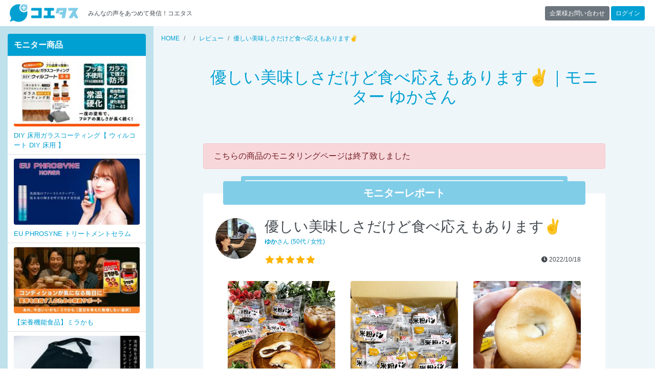

--- FILE ---
content_type: text/html; charset=UTF-8
request_url: https://coetas.jp/fp/onisi-anshinchoice/voice/_5818078
body_size: 8589
content:
<!DOCTYPE html>
<html lang="ja">
<head>
<meta charset="UTF-8">
<meta name="viewport" content="width=device-width, initial-scale=1, shrink-to-fit=no">
<title>優しい美味しさだけど食べ応えもあります✌｜プロモーションページ【提供コエタス】</title>
<!-- Global site tag (gtag.js) - Google Analytics -->
<script async src="https://www.googletagmanager.com/gtag/js?id=UA-135031253-1"></script>
<script>window.dataLayer=window.dataLayer||[];function gtag(){dataLayer.push(arguments);}gtag('js',new Date());gtag('config','UA-135031253-1');</script>
<meta name="author" content="株式会社リジョイスパートナーズ">
<link rel="icon" type="image/x-icon" href="/user_data/packages/custom/img/favicon.ico">
<link rel="apple-touch-icon" sizes="180x180" href="/user_data/packages/custom/img/apple-touch-icon-180x180.png">
<link rel="stylesheet" type="text/css" href="/user_data/packages/custom/css/fontawesome/css/all.min.css">
<link rel="stylesheet" type="text/css" href="/user_data/packages/custom/css/common.css">
<link rel="stylesheet" type="text/css" href="/user_data/packages/custom/css/styles.css">
<link rel="alternate" type="application/rss+xml" title="RSS" href="https://coetas.jp/rss/">
<script src="/js/eccube.js"></script>
<script src="/user_data/packages/custom/js/bootstrap.bundle.min.js"></script>
<script src="/user_data/packages/custom/js/functions.js"></script>
<script type="text/javascript">/*<![CDATA[*/

$(document).on("hidden.bs.modal",".modal",function(){var h=location.href,u=(h.match(/game/))?h.replace(/\?.*$/,""):h;location.href=u});
/*]]>*/</script>
<link rel="canonical" href="https://coetas.jp/fp/onisi-anshinchoice/voice/5818078"><script src="https://www.cross-a.net/act/afrolp.js"></script>
<script data-ad-client="ca-pub-8852951385856936" async src="https://pagead2.googlesyndication.com/pagead/js/adsbygoogle.js"></script>
</head>
<body class="LC_Page_Products_Detail" itemscope itemtype="http://schema.org/WebPage"><div id="site" class="site"><header id="intro" class="navbar navbar-expand-md sticky-top" role="banner"><a href="https://coetas.jp/" class="navbar-brand">【商品モニター募集中】みんなの声をあつめて発信!コエタス</a><span class="navbar-text mr-auto">みんなの声をあつめて発信！コエタス</span><div><a href="/contact/company.php" class="btn btn-sm btn-secondary">企業様お問い合わせ</a>&nbsp;<a href="/mypage/" class="btn btn-sm btn-primary mr-1">ログイン</a></div><div id="global" class="drawer drawer-right"><div class="block block-login"><p><a href="/mypage/" class="btn btn-block btn-light"><i class="fas fa-sign-in-alt"></i>&nbsp;ログイン</a></p><p><a href="/abouts/" class="banner banner-1"><img src="/user_data/packages/custom/img/block/bn_guide.png" alt="ご利用ガイド"></a></p><p><a href="/review/" class="banner banner-2"><img src="/user_data/packages/custom/img/block/bn_review.png" alt="レビュー"></a></p><p><a href="http://magazine.voicenote.jp" target="_blank" rel="nofollow" class="banner banner-3"><img src="/user_data/packages/custom/img/block/bn_vnm.png" alt="ボイスノートマガジン"></a></p><p><a href="https://www.voicenote.jp" target="_blank" rel="nofollow" class="banner banner-4"><img src="/user_data/packages/custom/img/block/bn_vn.png" alt="ボイスノート"></a></p><nav class="nav flex-column"><a class="nav-link d-flex justify-content-between align-items-center" data-toggle="collapse" href="#categories" role="button" aria-expanded="true" aria-controls="categories">カテゴリ<i class="fas fa-caret-down"></i></a><div id="categories" class="collapse show"><a href="/products/list.php" class="nav-link d-flex justify-content-between align-items-center"><i class="fas fa-angle-left fa-fw"></i>すべて</a><a href="/products/list.php?select=1" class="nav-link d-flex justify-content-between align-items-center"><i class="fas fa-angle-left fa-fw"></i>新着</a><a href="/products/list.php?select=2" class="nav-link d-flex justify-content-between align-items-center"><i class="fas fa-angle-left fa-fw"></i>応募締切間近</a><a href="/products/list.php?select=3" class="nav-link d-flex justify-content-between align-items-center"><i class="fas fa-angle-left fa-fw"></i>応募済み</a><a href="/products/list.php?category_id=8" class="nav-link d-flex justify-content-between align-items-center"><i class="fas fa-angle-left fa-fw"></i>食品・飲料</a><a href="/products/list.php?category_id=9" class="nav-link d-flex justify-content-between align-items-center"><i class="fas fa-angle-left fa-fw"></i>ファッション</a><a href="/products/list.php?category_id=10" class="nav-link d-flex justify-content-between align-items-center"><i class="fas fa-angle-left fa-fw"></i>美容・化粧品</a><a href="/products/list.php?category_id=25" class="nav-link d-flex justify-content-between align-items-center"><i class="fas fa-angle-left fa-fw"></i>健康食品・用品</a><a href="/products/list.php?category_id=11" class="nav-link d-flex justify-content-between align-items-center"><i class="fas fa-angle-left fa-fw"></i>インテリア・雑貨</a><a href="/products/list.php?category_id=19" class="nav-link d-flex justify-content-between align-items-center"><i class="fas fa-angle-left fa-fw"></i>ブログ紹介</a><a href="/products/list.php?category_id=20" class="nav-link d-flex justify-content-between align-items-center"><i class="fas fa-angle-left fa-fw"></i>アプリ紹介</a><a href="/products/list.php?category_id=21" class="nav-link d-flex justify-content-between align-items-center"><i class="fas fa-angle-left fa-fw"></i>インスタグラム</a><a href="/products/list.php?category_id=22" class="nav-link d-flex justify-content-between align-items-center"><i class="fas fa-angle-left fa-fw"></i>ブロガー限定</a><a href="/products/list.php?category_id=23" class="nav-link d-flex justify-content-between align-items-center"><i class="fas fa-angle-left fa-fw"></i>新ブログ紹介</a><a href="/products/list.php?category_id=24" class="nav-link d-flex justify-content-between align-items-center"><i class="fas fa-angle-left fa-fw"></i>ミステリーショッパー・覆面調査</a><a href="/products/list.php?category_id=26" class="nav-link d-flex justify-content-between align-items-center"><i class="fas fa-angle-left fa-fw"></i>モニター未経験者限定キャンペーン</a><a href="/products/list.php?category_id=27" class="nav-link d-flex justify-content-between align-items-center"><i class="fas fa-angle-left fa-fw"></i>購入キャンペーン</a></div><a href="/abouts/" class="nav-link">ご利用ガイド</a><a href="/user_data/monitor-flow.php" class="nav-link">モニター応募の流れ</a><a href="/review/" class="nav-link">モニターレビュー</a><a href="/guide/faq.php" class="nav-link">よくある質問</a></nav></div><div class="card block block-news"><div class="card-header"><h3 class="card-title">お知らせ</h3></div><ul class="list-group list-group-flush"><li class="list-group-item"><a href="/news/detail.php?news_id=146" class="d-block">Instagram投稿時のハッシュタグ掲載数について</a><small>2025/12/23</small></li><li class="list-group-item"><a href="/news/detail.php?news_id=145" class="d-block">年末年始休業のお知らせ</a><small>2025/12/12</small></li><li class="list-group-item"><a href="/news/detail.php?news_id=133" class="d-block">会員情報確認のお願い</a><small>2025/09/11</small></li><li class="list-group-item"><a href="/news/detail.php?news_id=130" class="d-block">【コエタス攻略のコツ】応募コメント編</a><small>2025/09/11</small></li><li class="list-group-item"><a href="/news/detail.php?news_id=129" class="d-block">【コエタス攻略のコツ】プロフィール設定編</a><small>2025/09/11</small></li><li class="list-group-item"><a href="/news/" class="btn btn-sm btn-block btn-primary">過去のお知らせ&nbsp;<i class="fas fa-angle-right"></i></a></li></ul></div></div></header><div id="content" class="site-content"><div id="content-above" class="site-content-above"><div class="block block-client-sm fixed-top" style="top:51px"><a href="#client" class="drawer-link" data-toggle="drawer"><i class="fas fa-bars"></i></a><a href="/fp//"><div class="avatar"></div>&nbsp;<strong></strong></a></div><div id="client" class="drawer"></div><style type="text/css"><!--.site-content-above+.container-fluid {padding-top: 45px;}.sidebar {display: none;}@media (min-width:768px) {.site-content-above+.container-fluid {padding-top: 0;}.sidebar {display: block;}}--></style><script type="text/javascript">/*<![CDATA[*/
$(window).on('load resize', function() {
	var w = $(window).width() * 1.05,
		e = $("#client"),
		s = $("#left").html();
	if (w < 768) {
		$(e).empty();
		$(e).html(s);
	} else {
		$(e).empty();
	}
});
/*]]>*/</script></div><div class="container-fluid"><div class="row theme-side-left"><div id="main" class="main-content" role="main"><!-- ▼メイン --><nav aria-label="breadcrumb"><ol itemscope itemtype="http://schema.org/BreadcrumbList" class="breadcrumb"><li itemprop="itemListElement" itemscope itemtype="http://schema.org/ListItem" class="breadcrumb-item"><a itemscope itemtype="http://schema.org/Thing" itemprop="item" href="https://coetas.jp/"><span itemprop="name">HOME</span><meta itemprop="position" content="1"></a></li><li itemprop="itemListElement" itemscope itemtype="http://schema.org/ListItem" class="breadcrumb-item"><a itemscope itemtype="http://schema.org/Thing" itemprop="item" href="/fp//"><span itemprop="name"></span><meta itemprop="position" content="2"></a></li><li itemprop="itemListElement" itemscope itemtype="http://schema.org/ListItem" class="breadcrumb-item"><a itemscope itemtype="http://schema.org/Thing" itemprop="item" href="/fp//voice"><span itemprop="name">レビュー</span><meta itemprop="position" content="3"></a></li><li itemprop="itemListElement" itemscope itemtype="http://schema.org/ListItem" class="breadcrumb-item active"><a itemscope itemtype="http://schema.org/Thing" itemprop="item" href="/fp//voice/5818078"><span itemprop="name">優しい美味しさだけど食べ応えもあります✌</span><meta itemprop="position" content="4"></a></li></ol></nav><div class="row justify-content-xl-center"><div class="col-xl-10"><section class="section"><header class="section-header"><h1 class="section-title text-primary text-center">優しい美味しさだけど食べ応えもあります✌｜モニター ゆかさん</h1></header><p>&nbsp;</p><div class="mb-5"><div class="alert alert-danger" role="alert">こちらの商品のモニタリングページは終了致しました<br></div></div><div class="card review"><div class="card-header">モニターレポート</div><div class="card-body"><div class="review-summary"><span class="avatar" style="background-image:url(/upload/save_image/01211516_69706f264bc5b1768976166.jpg)"></span><h2 class="review-title">優しい美味しさだけど食べ応えもあります✌</h2><p class="small"><a href="/review/yuka835/"><strong>ゆか</strong>さん&nbsp;(50代&nbsp;/&nbsp;女性)</a></p><div class="d-flex justify-content-between align-items-center"><span class="rating rating-50"></span><small><i class="fas fa-clock"></i>&nbsp;2022/10/18</small></div></div><div class="row mb-3 thumbnails"><div class="col"><a href="/upload/save_image/10131440_6347a4c4f09ff.jpg" class="thumbnail" style="background-image:url(/upload/save_image/10131440_6347a4c4f09ff.jpg)"></a></div><div class="col"><a href="/upload/save_image/10131440_6347a4caa0d8a.jpg" class="thumbnail" style="background-image:url(/upload/save_image/10131440_6347a4caa0d8a.jpg)"></a></div><div class="col"><a href="/upload/save_image/10131440_6347a4d4efe0f.jpg" class="thumbnail" style="background-image:url(/upload/save_image/10131440_6347a4d4efe0f.jpg)"></a></div></div><p>おにしのあんしんチョイスで販売している米粉パン。<br />
おにしの米粉パンを堪能。<br />
<br />
わが家に届いてのは、米粉パン4種類を一度に試すことができるアソートセット。<br />
<br />
シンプルだけどお米特有の甘味を感じることができる飽きのこない美味しさのプレーン味に、玄米子を使用したパン生地の中に甘さ控えめな小豆つぶあんを包んだつぶあん味。<br />
そして米粉の甘味にレーズンのお上品な甘み&ほのかな酸味が絶妙な小麦粉パンとは一味違うレーズン味に、ココアの優しい甘い香りとほのかな苦みが抜群のバランスなココア味の4種が入っています。<br />
<br />
この米粉パンは、国産米100%を使用した米粉を使って1個ずつ丁寧に作っているとのこと。<br />
味はもちろん見た目も可愛らしく、なんだか心がほっこりしてくるようなフォルムもすごくいい感じです。<br />
<br />
食べる時は袋の端を少し切って、20～25秒レンチンするだけでOK。<br />
<br />
個包装なので好きな時に好きなだけ手軽に食べることができるし、一般的な個包装のパンに比べると小ぶりなので気軽に持ち運びが可能ってところも👍<br />
おうちで食べるのはもちろん、お出かけ先や職場などなど…様々な食事シーンで手軽に気軽に食べることができるところも良いですよね。<br />
<br />
レンチンした米粉パン、生地はもっちりとした弾力がけっこうしっかりとしています。<br />
なので見た目は小ぶりなんだけどけっこう食べ応えがある、1袋だけでけっこうな満足感を得られます。<br />
<br />
旦那はレーズン味にバターを塗って食べるのが一番好きみたいだけど、私はつぶあん味かな～<br />
甘さ控えめのお上品な小豆つぶあんと、ふっくらもっちりとした風味豊かな生地との相性が抜群に好みでした♡<br />
<br />
ちなみにアレルギー源は原材料だけ徹底しているわけでなく、大豆やアーモンド以外の特定アレルギー物質を持ち込まない工場で作られていたりと。<br />
環境も徹底に配慮して作られているので、アレルギーがご心配な方でも安心して安全にいただくことができますよ～😊</p><div class="review-product"><h3 class="review-product-header">このモニターレポートの商品はこちら</h3><div class="review-product-content"><img src="/upload/save_image/08051509_62ecb3ff22846.jpg" class="review-product-image"><div class="review-product-body"><p class="review-product-name text-center">おにしの米粉パン　お試しセット 4種</p></div></div></div></div></div><script src="/user_data/packages/custom/js/jquery.colorbox-min.js"></script><script>
$(function() {
	$('.thumbnail').colorbox({maxWidth:"90%", maxHeight:"90%"});
});
</script></section><section class="section"><h2>同じ商品のモニターレポート</h2><div class="card-deck reviews"><div class="card"><div class="card-header"><h2 class="card-title"><a href="/fp/onisi-anshinchoice/voice/5820855">レンジで手軽に食べられるふわもち米粉パン🥯</a></h2><div class="d-flex justify-content-between align-items-center"><span class="rating rating-50"></span><small><i class="fas fa-clock"></i>&nbsp;2022/12/02</small></div></div><a href="/fp/onisi-anshinchoice/voice/5820855" class="card-img" style="background-image:url(/upload/save_image/11271706_63831a716d556.jpg)"></a><div class="card-body"><div class="comment"><div class="comment-header small"><span class="avatar" style="background-image:url(/upload/save_image/04061638_642e76ebab9ed1680766699.jpg)"></span><span><a href="/review/hanacoetas/"><strong>ハナ</strong>さん</a></span></div><div class="comment-body"><p class="small">おにしの米粉パン　お試しセット 4種9個

国産米粉で作られたもちふわのパン🥰　
プレーン味・つぶあ...</p></div></div></div><div class="card-footer"><p><strong>おにしの米粉パン　お試しセット 4種</strong></p><br><p class="small"><span class="small"><a href="/review/list.php?tag=グルメ" class="tag">グルメ</a></span>&nbsp;<span class="small"><a href="/review/list.php?tag=パン" class="tag">パン</a></span>&nbsp;<span class="small"><a href="/review/list.php?tag=米粉食品" class="tag">米粉食品</a></span></p><p class="text-right small"><a href="/fp/onisi-anshinchoice/">おにしのあんしんチョイス</a></p></div></div><style>.tag {display: inline-block;margin: 0 .1em .3em 0;padding: .3em;line-height: 1;text-decoration: none;color: #00a0d2;background-color: #fff;border: 1px solid #00a0d2;border-radius: 2em;}.tag:before {content: "#";}.tag:hover {background-color: #00a0d2;color: #fff;transition: .3s;text-decoration: none;}</style><div class="card"><div class="card-header"><h2 class="card-title"><a href="/fp/onisi-anshinchoice/voice/5820840">ふっくらおいしい!</a></h2><div class="d-flex justify-content-between align-items-center"><span class="rating rating-40"></span><small><i class="fas fa-clock"></i>&nbsp;2022/12/02</small></div></div><a href="/fp/onisi-anshinchoice/voice/5820840" class="card-img" style="background-image:url(/upload/save_image/11271229_6382d98c13402.jpg)"></a><div class="card-body"><div class="comment"><div class="comment-header small"><span class="avatar" style="background-image:url(/upload/save_image/01031106_63b38dbaaafdc1672711610.jpg)"></span><span><a href="/review/moyaimon/"><strong>もややい</strong>さん</a></span></div><div class="comment-body"><p class="small">おにしの米粉パン　お試しセット4種✨

グルテンフリーの米粉パンや玄米クッキー等の商品を販売されて...</p></div></div></div><div class="card-footer"><p><strong>おにしの米粉パン　お試しセット 4種</strong></p><br><p class="small"><span class="small"><a href="/review/list.php?tag=グルメ" class="tag">グルメ</a></span>&nbsp;<span class="small"><a href="/review/list.php?tag=パン" class="tag">パン</a></span>&nbsp;<span class="small"><a href="/review/list.php?tag=米粉食品" class="tag">米粉食品</a></span></p><p class="text-right small"><a href="/fp/onisi-anshinchoice/">おにしのあんしんチョイス</a></p></div></div><style>.tag {display: inline-block;margin: 0 .1em .3em 0;padding: .3em;line-height: 1;text-decoration: none;color: #00a0d2;background-color: #fff;border: 1px solid #00a0d2;border-radius: 2em;}.tag:before {content: "#";}.tag:hover {background-color: #00a0d2;color: #fff;transition: .3s;text-decoration: none;}</style><div class="card"><div class="card-header"><h2 class="card-title"><a href="/fp/onisi-anshinchoice/voice/5820820">国産100%美味しい米粉パン!</a></h2><div class="d-flex justify-content-between align-items-center"><span class="rating rating-50"></span><small><i class="fas fa-clock"></i>&nbsp;2022/12/01</small></div></div><a href="/fp/onisi-anshinchoice/voice/5820820" class="card-img" style="background-image:url(/upload/save_image/11262220_638212858c917.jpg)"></a><div class="card-body"><div class="comment"><div class="comment-header small"><span class="avatar" style="background-image:url(/upload/save_image/02051416_5c591c1c0c5131549343772.jpg)"></span><span><a href="/review/machiko/"><strong>まちこ</strong>さん</a></span></div><div class="comment-body"><p class="small">国産米100%
おにしの米粉パン　お試しセット 4種
 
こちら食べてびっくり!
すごくおいしいです。
...</p></div></div></div><div class="card-footer"><p><strong>おにしの米粉パン　お試しセット 4種</strong></p><br><p class="small"><span class="small"><a href="/review/list.php?tag=グルメ" class="tag">グルメ</a></span>&nbsp;<span class="small"><a href="/review/list.php?tag=パン" class="tag">パン</a></span>&nbsp;<span class="small"><a href="/review/list.php?tag=米粉食品" class="tag">米粉食品</a></span></p><p class="text-right small"><a href="/fp/onisi-anshinchoice/">おにしのあんしんチョイス</a></p></div></div><style>.tag {display: inline-block;margin: 0 .1em .3em 0;padding: .3em;line-height: 1;text-decoration: none;color: #00a0d2;background-color: #fff;border: 1px solid #00a0d2;border-radius: 2em;}.tag:before {content: "#";}.tag:hover {background-color: #00a0d2;color: #fff;transition: .3s;text-decoration: none;}</style><div class="card"><div class="card-header"><h2 class="card-title"><a href="/fp/onisi-anshinchoice/voice/5820213">ふんわりもっちりおにしの米粉パン</a></h2><div class="d-flex justify-content-between align-items-center"><span class="rating rating-40"></span><small><i class="fas fa-clock"></i>&nbsp;2022/11/24</small></div></div><a href="/fp/onisi-anshinchoice/voice/5820213" class="card-img" style="background-image:url(/upload/save_image/11161449_637479d39782e.jpg)"></a><div class="card-body"><div class="comment"><div class="comment-header small"><span class="avatar" style="background-image:url(/upload/save_image/11221203_619b088b6aaa91637550219.jpg)"></span><span><a href="/review/daichika/"><strong>ちいちい</strong>さん</a></span></div><div class="comment-body"><p class="small">〜おにしの米粉パン 〜
米粉パン お試しセット
 4種類計9個入り
(プレーン3個・レーズン2個・つぶあ...</p></div></div></div><div class="card-footer"><p><strong>おにしの米粉パン　お試しセット 4種</strong></p><br><p class="small"><span class="small"><a href="/review/list.php?tag=グルメ" class="tag">グルメ</a></span>&nbsp;<span class="small"><a href="/review/list.php?tag=パン" class="tag">パン</a></span>&nbsp;<span class="small"><a href="/review/list.php?tag=米粉食品" class="tag">米粉食品</a></span></p><p class="text-right small"><a href="/fp/onisi-anshinchoice/">おにしのあんしんチョイス</a></p></div></div><style>.tag {display: inline-block;margin: 0 .1em .3em 0;padding: .3em;line-height: 1;text-decoration: none;color: #00a0d2;background-color: #fff;border: 1px solid #00a0d2;border-radius: 2em;}.tag:before {content: "#";}.tag:hover {background-color: #00a0d2;color: #fff;transition: .3s;text-decoration: none;}</style><div class="card"><div class="card-header"><h2 class="card-title"><a href="/fp/onisi-anshinchoice/voice/5818719">国産米粉100%使用グルテンフリー　おにしの米粉パン♡</a></h2><div class="d-flex justify-content-between align-items-center"><span class="rating rating-50"></span><small><i class="fas fa-clock"></i>&nbsp;2022/10/31</small></div></div><a href="/fp/onisi-anshinchoice/voice/5818719" class="card-img" style="background-image:url(/upload/save_image/10240108_63556701884e1.jpg)"></a><div class="card-body"><div class="comment"><div class="comment-header small"><span class="avatar" style="background-image:url(/upload/save_image/06111329_5cff2e37978161560227383.jpg)"></span><span><a href="/review/aoyuzu/"><strong>aoyuzu</strong>さん</a></span></div><div class="comment-body"><p class="small">パンが食べたい・・・でもアレルギーが心配。
そんなお子さんでも食べられる
アレルギー物質28品目不...</p></div></div></div><div class="card-footer"><p><strong>おにしの米粉パン　お試しセット 4種</strong></p><br><p class="small"><span class="small"><a href="/review/list.php?tag=グルメ" class="tag">グルメ</a></span>&nbsp;<span class="small"><a href="/review/list.php?tag=パン" class="tag">パン</a></span>&nbsp;<span class="small"><a href="/review/list.php?tag=米粉食品" class="tag">米粉食品</a></span></p><p class="text-right small"><a href="/fp/onisi-anshinchoice/">おにしのあんしんチョイス</a></p></div></div><style>.tag {display: inline-block;margin: 0 .1em .3em 0;padding: .3em;line-height: 1;text-decoration: none;color: #00a0d2;background-color: #fff;border: 1px solid #00a0d2;border-radius: 2em;}.tag:before {content: "#";}.tag:hover {background-color: #00a0d2;color: #fff;transition: .3s;text-decoration: none;}</style><div class="card"><div class="card-header"><h2 class="card-title"><a href="/fp/onisi-anshinchoice/voice/5818442">もっちり美味しい♪おにしの米粉パン</a></h2><div class="d-flex justify-content-between align-items-center"><span class="rating rating-50"></span><small><i class="fas fa-clock"></i>&nbsp;2022/10/24</small></div></div><a href="/fp/onisi-anshinchoice/voice/5818442" class="card-img" style="background-image:url(/upload/save_image/10182311_634eb42294fdf.jpg)"></a><div class="card-body"><div class="comment"><div class="comment-header small"><span class="avatar" style="background-image:url(/upload/save_image/04070229_606c9a6caa0901617730156.jpg)"></span><span><a href="/review/007chima/"><strong>chima</strong>さん</a></span></div><div class="comment-body"><p class="small">国産米粉100%使用した米粉パンでプレーン味、つぶあん味、レーズン味、ココア味の4種類のアソートセット...</p></div></div></div><div class="card-footer"><p><strong>おにしの米粉パン　お試しセット 4種</strong></p><br><p class="small"><span class="small"><a href="/review/list.php?tag=グルメ" class="tag">グルメ</a></span>&nbsp;<span class="small"><a href="/review/list.php?tag=パン" class="tag">パン</a></span>&nbsp;<span class="small"><a href="/review/list.php?tag=米粉食品" class="tag">米粉食品</a></span></p><p class="text-right small"><a href="/fp/onisi-anshinchoice/">おにしのあんしんチョイス</a></p></div></div><style>.tag {display: inline-block;margin: 0 .1em .3em 0;padding: .3em;line-height: 1;text-decoration: none;color: #00a0d2;background-color: #fff;border: 1px solid #00a0d2;border-radius: 2em;}.tag:before {content: "#";}.tag:hover {background-color: #00a0d2;color: #fff;transition: .3s;text-decoration: none;}</style><div class="card"><div class="card-header"><h2 class="card-title"><a href="/fp/onisi-anshinchoice/voice/5818356">米粉パン</a></h2><div class="d-flex justify-content-between align-items-center"><span class="rating rating-50"></span><small><i class="fas fa-clock"></i>&nbsp;2022/10/24</small></div></div><a href="/fp/onisi-anshinchoice/voice/5818356" class="card-img" style="background-image:url(/upload/save_image/10171819_634d1e3257588.jpg)"></a><div class="card-body"><div class="comment"><div class="comment-header small"><span class="avatar" style="background-image:url(/upload/save_image/05301424_6294551e0ae351653888286.jpg)"></span><span><strong>mya2525</strong>さん</span></div><div class="comment-body"><p class="small">「おにしのあんしんチョイス」米粉パン　お試し4種セットを試させていただきました。国産米100%使用。特...</p></div></div></div><div class="card-footer"><p><strong>おにしの米粉パン　お試しセット 4種</strong></p><br><p class="small"><span class="small"><a href="/review/list.php?tag=グルメ" class="tag">グルメ</a></span>&nbsp;<span class="small"><a href="/review/list.php?tag=パン" class="tag">パン</a></span>&nbsp;<span class="small"><a href="/review/list.php?tag=米粉食品" class="tag">米粉食品</a></span></p><p class="text-right small"><a href="/fp/onisi-anshinchoice/">おにしのあんしんチョイス</a></p></div></div><style>.tag {display: inline-block;margin: 0 .1em .3em 0;padding: .3em;line-height: 1;text-decoration: none;color: #00a0d2;background-color: #fff;border: 1px solid #00a0d2;border-radius: 2em;}.tag:before {content: "#";}.tag:hover {background-color: #00a0d2;color: #fff;transition: .3s;text-decoration: none;}</style><div class="card"><div class="card-header"><h2 class="card-title"><a href="/fp/onisi-anshinchoice/voice/5818081">常温で長期保存!もっちり美味しい米粉パン</a></h2><div class="d-flex justify-content-between align-items-center"><span class="rating rating-40"></span><small><i class="fas fa-clock"></i>&nbsp;2022/10/18</small></div></div><a href="/fp/onisi-anshinchoice/voice/5818081" class="card-img" style="background-image:url(/upload/save_image/10131448_6347a6c1ad29b.jpg)"></a><div class="card-body"><div class="comment"><div class="comment-header small"><span class="avatar" style="background-image:url(/upload/save_image/07251103_66a1b2707d9221721873008.jpg)"></span><span><strong>*nat*</strong>さん</span></div><div class="comment-body"><p class="small">国産米粉100%使用のおいしい米粉パン4種類アソートセットを体験させていただきました!

ノンアレルギ...</p></div></div></div><div class="card-footer"><p><strong>おにしの米粉パン　お試しセット 4種</strong></p><br><p class="small"><span class="small"><a href="/review/list.php?tag=グルメ" class="tag">グルメ</a></span>&nbsp;<span class="small"><a href="/review/list.php?tag=パン" class="tag">パン</a></span>&nbsp;<span class="small"><a href="/review/list.php?tag=米粉食品" class="tag">米粉食品</a></span></p><p class="text-right small"><a href="/fp/onisi-anshinchoice/">おにしのあんしんチョイス</a></p></div></div><style>.tag {display: inline-block;margin: 0 .1em .3em 0;padding: .3em;line-height: 1;text-decoration: none;color: #00a0d2;background-color: #fff;border: 1px solid #00a0d2;border-radius: 2em;}.tag:before {content: "#";}.tag:hover {background-color: #00a0d2;color: #fff;transition: .3s;text-decoration: none;}</style><div class="card"><div class="card-header"><h2 class="card-title"><a href="/fp/onisi-anshinchoice/voice/5817784">グルテンフリーの米粉パン 尾西食品</a></h2><div class="d-flex justify-content-between align-items-center"><span class="rating rating-50"></span><small><i class="fas fa-clock"></i>&nbsp;2022/10/13</small></div></div><a href="/fp/onisi-anshinchoice/voice/5817784" class="card-img" style="background-image:url(/upload/save_image/10080918_6340c1c6bdb4c.jpg)"></a><div class="card-body"><div class="comment"><div class="comment-header small"><span class="avatar" style="background-image:url(/upload/save_image/07051830_62c404a0225ab1657013408.jpg)"></span><span><a href="/review/snowwee/"><strong>メグ</strong>さん</a></span></div><div class="comment-body"><p class="small">✼••┈┈┈┈••✼••┈┈┈┈••✼

尾西食品
おにしの米粉パン
お試しセット4種

✼••┈┈┈┈••✼••┈┈┈┈••✼

〇商...</p></div></div></div><div class="card-footer"><p><strong>おにしの米粉パン　お試しセット 4種</strong></p><br><p class="small"><span class="small"><a href="/review/list.php?tag=グルメ" class="tag">グルメ</a></span>&nbsp;<span class="small"><a href="/review/list.php?tag=パン" class="tag">パン</a></span>&nbsp;<span class="small"><a href="/review/list.php?tag=米粉食品" class="tag">米粉食品</a></span></p><p class="text-right small"><a href="/fp/onisi-anshinchoice/">おにしのあんしんチョイス</a></p></div></div><style>.tag {display: inline-block;margin: 0 .1em .3em 0;padding: .3em;line-height: 1;text-decoration: none;color: #00a0d2;background-color: #fff;border: 1px solid #00a0d2;border-radius: 2em;}.tag:before {content: "#";}.tag:hover {background-color: #00a0d2;color: #fff;transition: .3s;text-decoration: none;}</style></div></section></div></div><!-- ▲メイン --></div><aside id="left" class="sidebar" role="complementary"><div class="card block block-products"><h3 class="block-title">モニター商品</h3><div class="list-group list-group-flush"><a href="/fp/HugPet/review/10367" class="list-group-item list-group-item-action d-block"><img src="/upload/save_image/01301714_697c68547d320.jpg" class="rounded"><p>DIY 床用ガラスコーティング【 ウィルコート DIY 床用 】</p></a><a href="/fp/eu-phrosyne/review/10366" class="list-group-item list-group-item-action d-block"><img src="/upload/save_image/01301554_697c55be980ac.jpg" class="rounded"><p>EU PHROSYNE トリートメントセラム</p></a><a href="/fp/ri-sa-healthbeauty/review/10365" class="list-group-item list-group-item-action d-block"><img src="/upload/save_image/01301451_697c46fe31b06.jpg" class="rounded"><p>【栄養機能食品】ミラかも</p></a><a href="/fp/room106.shop/review/10364" class="list-group-item list-group-item-action d-block"><img src="/upload/save_image/01291331_697ae284966fa.jpg" class="rounded"><p>【Room 106】advance leather factory サコッシュ</p></a><a href="/fp/B0D8TKLJP7/review/10362" class="list-group-item list-group-item-action d-block"><img src="/upload/save_image/01281713_6979c51932a64.jpg" class="rounded"><p>背中にクリームを塗る道具【ヌリージー】</p></a></div></div><div class="block block-share">
	<a href="https://line.me/R/ti/p/%40573zviww" class="btn-social-ln" target="_blank"><i class="fab fa-line fa-2x"></i></a>
	<a href="https://www.facebook.com/coetasofficial/" class="btn-social-fb" target="_blank"><i class="fab fa-facebook-f fa-2x"></i></a>
	<a href="https://twitter.com/coetasTW/" class="btn-social-tw" target="_blank"><i class="fab fa-twitter fa-2x"></i></a>
	<a href="https://www.instagram.com/coetas.jp/" class="btn-social-is" target="_blank"><i class="fab fa-instagram fa-2x"></i></a>
</div></aside></div></div></div><footer id="colophon" class="site-footer" role="contentinfo"><div class="container-fluid"><nav class="navigation" role="navigation"><ul class="nav justify-content-center"><li class="nav-item"><a href="https://coetas.jp/" class="nav-link">HOME</a></li><li class="nav-item"><a href="/abouts/" class="nav-link">ご利用ガイド</a></li><li class="nav-item"><a href="/guide/faq.php" class="nav-link">よくある質問</a></li><li class="nav-item"><a href="/guide/company.php" class="nav-link">運営会社</a></li><li class="nav-item"><a href="/contact/" class="nav-link">お問い合わせ</a></li><li class="nav-item"><a href="/guide/kiyaku.php" class="nav-link">利用規約</a></li><li class="nav-item"><a href="/guide/privacy.php" class="nav-link">プライバシーポリシー</a></li><li class="nav-item"><a href="/order/" class="nav-link">特定商取引法に基づく表記</a></li><li class="nav-item"><a href="/contact/company.php" class="nav-link">掲載にご興味のある企業様へ</a></li></ul></nav><div class="site-credit">&copy; 2026 COETAS All Rights Reserved.</div><a href="#site" class="pagetop" data-scroll="scroller" data-toggle="fade"><i class="fas fa-angle-up"></i></a></div></footer></div><script>
!function(e,t){var n,o=e.getElementsByTagName(t)[0],s=function(s,c){e.getElementById(c)||(n=e.createElement(t),n.src=s,c&&(n.id=c),o.parentNode.insertBefore(n,o))};s("//connect.facebook.net/ja_JP/sdk.js#xfbml=1&oauth=1&cookie=1&appId=1483312545257032&version=v2.9","fb-jssdk"),s("//platform.twitter.com/widgets.js","twttr-wjs")}(document,"script");
</script><script type="text/javascript" src="//trj.valuecommerce.com/vclp.js" async></script><noscript><p>JavaScriptを有効にしてご利用下さい</p></noscript></body></html>

--- FILE ---
content_type: text/html; charset=utf-8
request_url: https://www.google.com/recaptcha/api2/aframe
body_size: 265
content:
<!DOCTYPE HTML><html><head><meta http-equiv="content-type" content="text/html; charset=UTF-8"></head><body><script nonce="0oCmoEz7kkaAw0UPKNgaew">/** Anti-fraud and anti-abuse applications only. See google.com/recaptcha */ try{var clients={'sodar':'https://pagead2.googlesyndication.com/pagead/sodar?'};window.addEventListener("message",function(a){try{if(a.source===window.parent){var b=JSON.parse(a.data);var c=clients[b['id']];if(c){var d=document.createElement('img');d.src=c+b['params']+'&rc='+(localStorage.getItem("rc::a")?sessionStorage.getItem("rc::b"):"");window.document.body.appendChild(d);sessionStorage.setItem("rc::e",parseInt(sessionStorage.getItem("rc::e")||0)+1);localStorage.setItem("rc::h",'1769949072513');}}}catch(b){}});window.parent.postMessage("_grecaptcha_ready", "*");}catch(b){}</script></body></html>